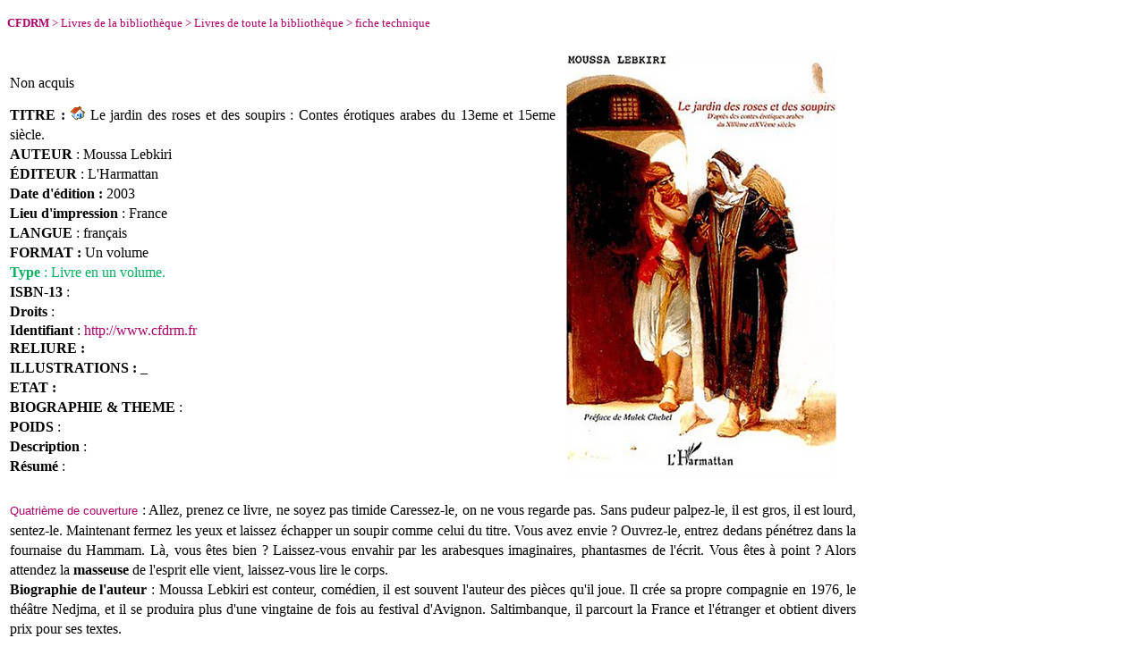

--- FILE ---
content_type: text/html
request_url: http://www.cfdrm.fr/Livre_Le-jardin-des-roses-et-des-soupirs-par-Moussa-Lebkiri-Ed-Harmattan-2003.htm
body_size: 11333
content:
<!DOCTYPE HTML PUBLIC "-//W3C//DTD HTML 4.0//EN">
<html>
<head>
<title>Le jardin des roses et des soupirs : Contes &eacute;rotiques arabes du 13eme et 15eme si&egrave;cle par Moussa Lebkiri Ed. L'Harmattan 2003</title>
<meta name="author" content="Biblioth&egrave;que du CFDRM sur les massages">
<meta name="description" content="Fiche technique de : Le jardin des roses et des soupirs : Contes &eacute;rotiques arabes du 13eme et 15eme si&egrave;cle par Moussa Lebkiri Ed. L'Harmattan 2003">
<meta name="generator" content="Namo WebEditor v3.0">
</head>

<body bgcolor="white" text="black" link="blue" vlink="purple" alink="red">

<p style="margin-bottom:2mm;"><a href="index.htm" target="_top" style="color:black; text-decoration:none;"><font
 size="2" color="#AC0068"><b>CFDRM</b></font></a><font size="2" color="#AC0068"> 
&gt; </font><a href="Bibliotheques.htm" target="accueil" style="color:white; text-decoration:none;"><font
 size="2" color="#AC0068">Livres de la biblioth&egrave;que</font></a><font size="2"
 color="#AC0068"> &gt; </font><a href="Livres.htm" target="accueil" style="color:white; text-decoration:none;"><font
 size="2" color="#AC0068">Livres de toute la biblioth&egrave;que</font></a><font
 size="2" color="#AC0068"> </font><a target="_parent" style="color:black; text-decoration:none;"><font
 size="2" color="#AC0068">&gt;</font></a><font size="2" color="#AC0068"> fiche 
technique</font>
<table border="0">
    <tr>
        <td width="614" height="386"><p>Non acquis</p>
            <p align="justify" style="line-height:140%; margin-top:0; margin-right:1mm; margin-bottom:0;"><b>TITRE 
            : </b><img src="images/maison.gif" width="16" height="15" border="0"
             alt="Est &agrave; votre disposition"> Le jardin des roses et des 
            soupirs : Contes &eacute;rotiques arabes du 13eme et 15eme si&egrave;cle.</p>
            <p align="justify" style="line-height:140%; margin-top:0; margin-right:1mm; margin-bottom:0;"><font
             size="3" color="black"><b>AUTEUR</b></font><font size="3" color="black"> 
            : </font>Moussa Lebkiri</p>
            <p align="justify" style="line-height:140%; margin-top:0; margin-bottom:0;"><font
             size="3"><b>&Eacute;DITEUR</b></font><font size="3" color="black"> 
            : </font>L'Harmattan</p>
            <p align="justify" style="line-height:140%; margin-top:0; margin-right:1mm; margin-bottom:0;"><font
             size="3" color="black"><b>Date d'&eacute;dition :</b></font><font
             size="3" color="black"> </font>2003</p>
            <p align="justify" style="line-height:140%; margin-top:0; margin-right:1mm; margin-bottom:0;"><font
             size="3" color="black"><b>Lieu d'impression</b></font><font size="3"
             color="black"> : France</font></p>
            <p align="justify" style="line-height:140%; margin-top:0; margin-right:1mm; margin-bottom:0;"><font
             size="3" color="black"><b>LANGUE</b></font><font size="3" color="black"> 
            : </font><span style="FONT-WEIGHT: normal; COLOR: windowtext; FONT-STYLE: normal; mso-ansi-language: FR"><font
             size="3" color="black">fran&ccedil;ais</font></span></p>
            <p align="justify" style="line-height:140%; margin-top:0; margin-right:1mm; margin-bottom:0;"><font
             size="3" color="black"><b>FORMAT :</b></font><font size="3" color="black"> 
            Un volume</font></p>
            <p align="justify" style="line-height:140%; margin-top:0; margin-bottom:0;"><span
             style="COLOR: rgb(0,174,95)"><b>Type</b></span><span style="COLOR: rgb(0,174,95)"> 
            : Livre en un volume.</span></p>
            <p align="justify" style="line-height:140%; margin-top:0; margin-right:1mm; margin-bottom:0;"><a href="De_quoi_se_compose_un_Livre.htm#ISBN"
             target="_self" style="color:white; text-decoration:none;"><font
             color="black"><b>ISBN</b></font></a><font color="black"><b>-13 
            </b></font><font size="3" color="black">: </font></p>
            <p align="justify" style="line-height:140%; margin-top:0; margin-right:1mm; margin-bottom:0;"><font
             size="3" color="black"><b>Droits</b></font><font size="3" color="black"> 
            : </font></p>
            <p align="justify" style="line-height:120%; margin-top:0px; margin-bottom:0px;"><b>Identifiant</b> 
            : <a href="http://www.cfdrm.fr" target="_blank" style="text-decoration:none;"><font
             color="#AC0068">http://www.cfdrm.fr</font></a></p>
            <p align="justify" style="line-height:140%; margin-top:0; margin-right:1mm; margin-bottom:0;"><font
             size="3" color="black"><b>RELIURE :</b></font><font size="3" color="black"> 
            </font></p>
            <p align="justify" style="line-height:140%; margin-top:0; margin-right:1mm; margin-bottom:0;"><font
             color="black"><b>ILLUSTRATIONS :</b></font><font color="black"> 
            _</font></p>
            <p align="justify" style="line-height:140%; margin-top:0; margin-right:1mm; margin-bottom:0;"><font
             color="black"><b>ETAT :</b></font><font color="black"> </font></p>
            <p align="justify" style="line-height:140%; margin-top:0; margin-right:1mm; margin-bottom:0;"><font
             color="black"><b>BIOGRAPHIE &amp; THEME </b></font><font color="black">: 
            </font></p>
            <p align="justify" style="line-height:140%; margin-top:0; margin-right:1mm; margin-bottom:0;"><b>POIDS</b> 
            : </p>
            <p align="justify" style="line-height:140%; margin-top:0; margin-right:1mm; margin-bottom:0;"><b>Description</b> 
            :<font size="3"> </font></p>
            <p align="justify" style="line-height:140%; margin-top:0; margin-right:1mm; margin-bottom:0;"><font
             size="3"><b>R&eacute;sum&eacute;</b></font><font size="3"> :</font></td>
        <td width="332" height="386"><p>&nbsp;<img src="images/Le-jardin-des-roses-et-des-soupirs-par-Moussa-Lebkiri-Ed-Harmattan-2003.jpg"
             width="303" height="475" border="0"></td>
        <td width="13" height="386"><p align="right">&nbsp;</td>
    </tr>
    <tr>
        <td width="950" colspan="2"><p align="justify" style="line-height:140%; margin-top:0; margin-right:1mm; margin-bottom:0;"><span
             class="reviewtitle"><a href="De_quoi_se_compose_un_Livre.htm" target="_self"
             style="text-decoration:none;"><font face="Arial" size="2" color="#AC0068">Quatri&egrave;me 
            de couverture</font></a></span> : Allez, prenez ce livre, ne soyez 
            pas timide Caressez-le, on ne vous regarde pas. Sans pudeur palpez-le, 
            il est gros, il est lourd, sentez-le. Maintenant fermez les yeux 
            et laissez &eacute;chapper un soupir comme celui du titre. Vous 
            avez envie ? Ouvrez-le, entrez dedans p&eacute;n&eacute;trez dans 
            la fournaise du Hammam. L&agrave;, vous &ecirc;tes bien ? Laissez-vous 
            envahir par les arabesques imaginaires, phantasmes de l'&eacute;crit. 
            Vous &ecirc;tes &agrave; point ? Alors attendez la <b>masseuse</b> 
            de l'esprit elle vient, laissez-vous lire le corps.<br>
            <b>Biographie de l'auteur</b> : Moussa Lebkiri est conteur, com&eacute;dien, 
            il est souvent l'auteur des pi&egrave;ces qu'il joue. Il cr&eacute;e 
            sa propre compagnie en 1976, le th&eacute;&acirc;tre Nedjma, et 
            il se produira plus d'une vingtaine de fois au festival d'Avignon. 
            Saltimbanque, il parcourt la France et l'&eacute;tranger et obtient 
            divers prix pour ses textes.</p>
            <p align="justify" style="line-height:140%; margin-top:0; margin-right:1mm; margin-bottom:0;"><b>Commentaires</b> 
            : </p>
            <p align="justify" style="line-height:140%; margin-top:0; margin-right:1mm; margin-bottom:0;"><b>Source 
            en ligne</b> : </p>
            <p align="justify" style="line-height:140%; margin-top:0; margin-bottom:0;"><a href="Fiche_de_reperage.htm"
             target="_self" style="color:black; text-decoration:none;"><font
             color="black"><b>Fiche de rep&eacute;rage</b></font></a><font color="black"> 
            (mots clef) : &agrave; compl&eacute;ter</font></p>
            <p align="justify" style="line-height:140%; margin-top:0; margin-bottom:0;"><font
             color="black"><b>Masseuse</b></font><font color="black">, </font></p>
            <p align="justify" style="line-height:140%; margin-top:0; margin-bottom:0;"><font
             face="Arial" size="2" color="black"><b><sup>TDM</sup></b></font><font
             face="Arial" size="2" color="black"><sup> </sup></font><font face="Arial"
             size="2" color="black">: Traite ou emploie des termes li&eacute;s 
            au massage. Oui,</font></p>
            <p align="justify" style="line-height:140%; margin-top:0; margin-bottom:0;"><b>Provenance</b> 
            : </p>
            <p align="justify" style="line-height:120%; margin-top:0; margin-bottom:0;"><b>Incorporation</b> 
            : </p>
            <p align="justify" style="line-height:140%; margin-top:0; margin-bottom:0;"><font
             color="black"><b>Acc&egrave;s &agrave; l'emprunt</b></font><font
             color="black"> : non acquis</font></p>
            <p align="justify" style="line-height:140%; margin-top:0; margin-bottom:0;"><font
             color="black"><b>Statut de l'ouvrage</b></font><font color="black"> 
            : </font></p>
            <p align="justify" style="line-height:140%; margin-top:0; margin-bottom:0;"><font
             color="black"><b>Reconnaissance associative </b></font><font color="black">: 
            </font></td>
        <td width="13"><p>&nbsp;</td>
    </tr>
</table>
<p align="center">&nbsp; 
<div align="center"><table border="0">
    <tr>
        <td width="12" align="center"><p align="justify" style="line-height:120%; margin-top:0; margin-bottom:0;">&nbsp;</p>
            <p align="justify" style="line-height:140%; margin-top:0; margin-bottom:0;">&nbsp;</td>
        <td width="880" align="center"><div align="center"><table border>
                <tr>
                    <td width="853" align="center"><p align="justify" style="line-height:120%; margin-top:0; margin-right:2mm; margin-bottom:0; margin-left:2mm;"><font
                         color="maroon"><b>Commentaire des lecteurs</b></font><b> 
                        </b>Chaque personne ayant proc&eacute;d&eacute; &agrave; 
                        la lecture de ce livre pourra, si elle le souhaite, 
                        y faire para&icirc;tre un commentaire ou un r&eacute;sum&eacute; 
                        en lien avec le massage.</p>
                        <p align="justify" style="line-height:120%; margin-top:0; margin-right:2mm; margin-bottom:0; margin-left:2mm;">Nom, 
                        lieu et date</td>
                </tr>
            </table></div></td>
        <td width="53" align="center"><p align="center">&nbsp;</td>
    </tr>
</table></div>
<p align="center"><a href="http://www.cfdrm.fr/index.htm" target="_top" style="text-decoration:none;"><font
 size="2" color="red"><img src="images/Logo_icone.gif" width="47" height="47"
 border="0"></font></a></p>
</body>

</html>